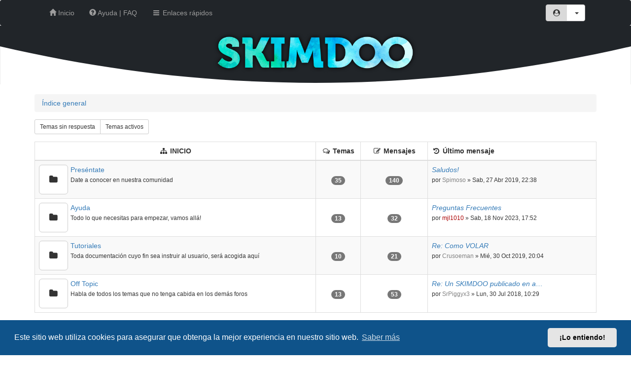

--- FILE ---
content_type: text/html; charset=UTF-8
request_url: https://foro.skimdoo.com/
body_size: 8460
content:
<!DOCTYPE html>
<html xmlns="http://www.w3.org/1999/xhtml" dir="ltr" lang="es" xml:lang="es">
	<head>

	

	<link rel="shortcut icon" href="https://www.skimdoo.com/android-icon-192x192.png" />
	<meta charset="utf-8" />
	<meta name="viewport" content="width=device-width, initial-scale=1.0, user-scalable=no" />
	<meta http-equiv="X-UA-Compatible" content="IE=edge" />

	<meta name="author" content="mjl1010">
	<meta name="comboot-version" content="1.1-rc5">
	<meta name="comboot-channel" content="beta">

	
        <!-- App Indexing for Google Search -->
        <link href="android-app://com.quoord.tapatalkpro.activity/tapatalk/foro.skimdoo.com/?ttfid=1955179&location=index&channel=google-indexing" rel="alternate" />
        <link href="ios-app://307880732/tapatalk/foro.skimdoo.com/?ttfid=1955179&location=index&channel=google-indexing" rel="alternate" />
        
        <link href="./mobiquo/smartbanner/manifest.json" rel="manifest">
        
        <meta name="apple-itunes-app" content="app-id=307880732, affiliate-data=at=10lR7C, app-argument=tapatalk://foro.skimdoo.com/?ttfid=1955179&location=index" />
        
	<title> Skimdoo - Foro -  Página principal</title>

	
	
	<!--
		phpBB style name: ComBoot Free
		Based on style:   prosilver (this is the default phpBB3 style)
		Original author:  Tom Beddard ( http://www.subBlue.com/ )
		Modified by: Florian Gareis ( http://www.florian-gareis.de )
			and: mjl1010 ( https://www.leonor13.com )
	-->

		<link href="./assets/css/font-awesome.min.css?assets_version=61" rel="stylesheet">
	<link href="./styles/ComBoot-3.1-1.1-rc5/theme/stylesheet.css?assets_version=61" rel="stylesheet">

	
	
			<link href="./assets/cookieconsent/cookieconsent.min.css?assets_version=61" rel="stylesheet">
	
	<!--[if lte IE 9]>
		<link href="./styles/ComBoot-3.1-1.1-rc5/theme/tweaks.css?assets_version=61" rel="stylesheet">
	<![endif]-->

	
			
				
	<link href="./ext/alfredoramos/imgur/styles/all/theme/css/common.css?assets_version=61" rel="stylesheet" media="screen">
<link href="./ext/alfredoramos/imgur/styles/prosilver/theme/css/imgur.css?assets_version=61" rel="stylesheet" media="screen">
<link href="./styles/ComBoot-3.1-1.1-rc5/theme/comboot/bootstrap.min.css?assets_version=61" rel="stylesheet" media="screen">
<link href="./styles/ComBoot-3.1-1.1-rc5/theme/comboot/colorpicker.min.css?assets_version=61" rel="stylesheet" media="screen">
<link href="./styles/ComBoot-3.1-1.1-rc5/theme/comboot/select.min.css?assets_version=61" rel="stylesheet" media="screen">
<link href="./styles/ComBoot-3.1-1.1-rc5/theme/comboot/highlight.min.css?assets_version=61" rel="stylesheet" media="screen">
<link href="./styles/ComBoot-3.1-1.1-rc5/theme/comboot/lightbox.min.css?assets_version=61" rel="stylesheet" media="screen">
<link href="./styles/ComBoot-3.1-1.1-rc5/theme/comboot/slider.min.css?assets_version=61" rel="stylesheet" media="screen">


	<script defer src="https://www.skimdoo.com/js/all.min.js?assets_version=61" type="9debd2c949748f090d3c6779-text/javascript"></script>

	
	</head>

	<body id="phpbb" class="nojs notouch section-index ltr  ">

		
		<div id="wrap">
			<a id="top" class="anchor" accesskey="t"></a>
			<div id="page-header">
												<div class="menu d-none d-md-flex align-items-center bg-dark" style="display: none;">
    <div class="container pt-3">
        <div class="row">
            <div class="col-4 d-flex justify-content-evenly align-items-center">
                <a href="/" class="row text-center"><i class="fa-solid fa-home"></i><span>FORO</span></a>
                <a href="/viewforum.php?f=9" class="row text-center"><i class="fa-solid fa-question-circle"></i><span>AYUDA</span></a>
            </div>
            <div class="col-4 d-flex align-items-center">
                <a href="/"><img class="img-fluid d-block logo" src="https://www.skimdoo.com/img/logo.png" alt="Skimdoo"></a>
            </div>
            <div class="col-4 d-flex justify-content-evenly align-items-center">
            	                                                	<a class="row text-center" type="button" id="menuUser" data-bs-toggle="dropdown" aria-expanded="false"><i class="fa-solid fa-user-circle"></i><span>CUENTA</span></a>
                            </div>
        </div>
        <div class="pb-3"></div>
    </div>
</div>

<nav class="navbar navbar-inverse" id="header-nav" style="background-color: #212529;">
	<!-- Mobile dropdown buttons -->
	<div class="container" style="position: relative; z-index: 2;">
		<div class="navbar-header">
			<button type="button" class="navbar-toggle pull-left-mobile" id="main-menu-btn" data-toggle="collapse" data-target="#main-menu">
				<i class="fa fa-bars fa-fw" aria-hidden="true"></i>
			</button>
			<button type="button" class="navbar-toggle pull-right-mobile" id="user-menu-btn" data-toggle="collapse" data-target="#user-menu">
									<i class="fa fa-user fa-fw" aria-hidden="true"></i>
							</button>
										<button type="button" class="navbar-toggle pull-right-mobile" id="search-menu-btn" data-toggle="collapse" data-target="#search-menu">
					<i class="fa fa-search fa-fw" aria-hidden="true"></i>
				</button>
					</div>
		<div class="collapse navbar-collapse pull-left-desktop" id="main-menu">
			<ul class="nav navbar-nav">
				<li><a href="./index.php?sid=42abda0fd9367ddc9c72eceb84cf1203" title="Índice general"><span class="glyphicon glyphicon-home" aria-hidden="true"></span> Inicio</a></li>
				<!-- COMMENT <li><a href="https://www.skimdoo.com/servidores" title="Mapa del Servidor"><span class="glyphicon glyphicon-globe" aria-hidden="true"></span> Servidores</a></li> /app.php/help/faq?sid=42abda0fd9367ddc9c72eceb84cf1203 -->
				<li><a href="/viewforum.php?f=9" title="Preguntas Frecuentes"><span class="glyphicon glyphicon-question-sign" aria-hidden="true"></span> Ayuda | FAQ</a></li>
												<li id="quick-links" class="dropdown " data-skip-responsive="true">
					<a href="#" class="dropdown-toggle" data-toggle="dropdown" role="button" aria-expanded="false"><i class="fa fa-bars fa-fw" aria-hidden="true"></i> Enlaces rápidos</a>
					<ul class="dropdown-menu" role="menu">
																																														<li><a href="./search.php?search_id=unanswered&amp;sid=42abda0fd9367ddc9c72eceb84cf1203" role="menuitem">Temas sin respuesta</a></li>
							<li><a href="./search.php?search_id=active_topics&amp;sid=42abda0fd9367ddc9c72eceb84cf1203" role="menuitem">Temas activos</a></li>
							<li class="divider"></li>
							<li><a href="./search.php?sid=42abda0fd9367ddc9c72eceb84cf1203" role="menuitem">Buscar</a></li>
						
						
											</ul>
				</li>
				<!-- COMMENT <li class="small-icon icon-faq no-bulletin"><a href="/app.php/demo/world?sid=42abda0fd9367ddc9c72eceb84cf1203">Demo</a></li> -->
							</ul>
		</div>
				<div class="collapse navbar-collapse pull-right-desktop" id="user-menu">
			<!-- Desktop user menu -->
			<ul class="nav navbar-nav navbar-right hidden-xs fix-right-nav">
								<li class="dropdown">
										<button type="button" class="btn btn-default btn-labeled navbar-btn dropdown-toggle" data-toggle="dropdown">
													<span class="btn-label"><i class="fa fa-user-circle fa-fw" aria-hidden="true"></i></span>
																		<span class="caret"></span>
					</button>
					<ul class="dropdown-menu">
													<li>
								<form action="./ucp.php?mode=login&amp;sid=42abda0fd9367ddc9c72eceb84cf1203" method="post" id="navloginform" name="loginform">
									<div class="form-group">
										<input type="text" placeholder="Nombre de Usuario" name="username" size="10" class="form-control" title="Nombre de Usuario"/>
									</div>
									<div class="form-group">
										<input type="password" placeholder="Contraseña" name="password" size="10" class="form-control" title="Contraseña"/>
									</div>
																			<div class="form-group">
											<div class="checkbox">
												<label for="autologin-navbar"><input type="checkbox" name="autologin" id="autologin-navbar" tabindex="4" /> Recordar</label>
											</div>
										</div>
																		<input type="hidden" name="redirect" value="./index.php?sid=42abda0fd9367ddc9c72eceb84cf1203" />
<input type="hidden" name="creation_time" value="1769383847" />
<input type="hidden" name="form_token" value="c4c1e5c71ccf58484edf3030a96791825f1b0d4f" />

									<button type="submit" name="login" class="btn btn-success btn-block"><i class="fa fa-sign-in fa-fw" aria-hidden="true"></i> Identificarse</button>
								</form>
							</li>
															<li class="divider"></li>
								<li><button type="button" class="btn btn-primary btn-block" onclick="if (!window.__cfRLUnblockHandlers) return false; window.location.href='https://www.skimdoo.com/usuario-registro'" data-cf-modified-055fb6a53529791e91695788-=""><i class="fa fa-user fa-fw" aria-hidden="true"></i> Registrarse</button></li>
																									</ul>
				</li>
							</ul>
			<!-- Mobile user menu -->
			<ul class="nav navbar-nav navbar-right visible-xs fix-right-nav">
									<li>
						<div class="row no-margin-bottom">
							<div class="col-xs-12">
								<button class="btn btn-danger btn-block" type="button" title="Identificarse" onclick="if (!window.__cfRLUnblockHandlers) return false; window.location.href='./ucp.php?mode=login&amp;redirect=index.php&amp;sid=42abda0fd9367ddc9c72eceb84cf1203'" accesskey="x" data-cf-modified-055fb6a53529791e91695788-=""><i class="fa fa-sign-out fa-fw" aria-hidden="true"></i> Identificarse</button>
							</div>
							<br class="col-xs-12"/>
							<br class="col-xs-12"/>
							<div class="col-xs-12">
																	<button class="btn btn-primary btn-block" disabled="disabled" type="button"><i class="fa fa-user fa-fw" aria-hidden="true"></i> Registrarse</button>
															</div>
						</div>
					</li>
							</ul>
		</div>
			</div>
</nav>
							</div>

			<div class="jumbotron no-margin-bottom no-padding-bottom" style="background-color: #212529; position: relative; padding-top: 0;">
				<div class="container">
					<a id="logo" class="logo" href="https://www.skimdoo.com">
						<img alt="Skimdoo" src="https://www.skimdoo.com/img/logo.png">
					</a>
					<p class="skiplink"><a href="#start_here">Obviar</a></p>
				</div>
				<figure style="margin-bottom: -7px; position: absolute; width: 100%; bottom: 0;"><svg class="fill-white" xmlns="http://www.w3.org/2000/svg" viewBox="0 0 3000 185.4"><path d="M3000,0v185.4H0V0c496.4,115.6,996.4,173.4,1500,173.4S2503.6,115.6,3000,0z"></path></svg></figure>
			</div>

			
			<a id="start_here" class="anchor"></a>
			<div class="container" id="page-body">
				<div class="row">
					<div class="col-md-12">
																		<ol class="breadcrumb no-margin-bottom" id="nav-breadcrumbs">
														<li><span class="crumb" itemtype="http://data-vocabulary.org/Breadcrumb" itemscope=""><a href="./index.php?sid=42abda0fd9367ddc9c72eceb84cf1203" title="Índice general" data-navbar-reference="home" itemprop="url"><span itemprop="title">Índice general</span></a></span></li>
																											</ol>
											</div>
				</div>
				
				

	<div class="row">
					<div class="col-md-6">
				<div class="btn-group">
					<a href="./search.php?search_id=unanswered&amp;sid=42abda0fd9367ddc9c72eceb84cf1203" class="btn btn-default btn-sm">Temas sin respuesta</a>
															<a href="./search.php?search_id=active_topics&amp;sid=42abda0fd9367ddc9c72eceb84cf1203" class="btn btn-default btn-sm">Temas activos</a>
				</div>
			</div>
					</div>


	
				<div class="table-responsive">
			<table class="table table-striped table-bordered table-hover">
				<thead class="topiclist">
					<tr>
												<th class="forum-name"><i class="fa fa-sitemap fa-fw" aria-hidden="true"></i> <a href="./viewforum.php?f=1&amp;sid=42abda0fd9367ddc9c72eceb84cf1203">INICIO</a></th>
						<th class="topics hidden-xs"><i class="fa fa-comments-o fa-fw" aria-hidden="true"></i> Temas</th>
						<th class="posts hidden-xs"><i class="fa fa-pencil-square-o fa-fw" aria-hidden="true"></i> Mensajes</th>
						<th class="lastpost hidden-xs"><i class="fa fa-history fa-fw" aria-hidden="true"></i> <span>Último mensaje</span></th>
											</tr>
				</thead>
				<tbody class="topiclist forums">
		
		
	
			
							<tr class="icon clickable forum_read" onclick="if (!window.__cfRLUnblockHandlers) return false; location.href='./viewforum.php?f=8&amp;sid=42abda0fd9367ddc9c72eceb84cf1203'" data-cf-modified-055fb6a53529791e91695788-="">
										<td class="forum-name" title="No hay mensajes sin leer" >
						<div class="pull-left forum-icon">
							<a href="./viewforum.php?f=8&amp;sid=42abda0fd9367ddc9c72eceb84cf1203" class="btn btn-lg btn-default tooltip-link hidden-xs forum-button" title="No hay mensajes sin leer">
																	<i class="fa fa-folder fa-fw" aria-hidden="true"></i>
															</a>
							<div class="visible-xs-inline">
																	<i class="fa fa-folder fa-fw" aria-hidden="true"></i>
															</div>
						</div>
												<a href="./viewforum.php?f=8&amp;sid=42abda0fd9367ddc9c72eceb84cf1203" class="forumtitle">Preséntate</a><br />
						<small class="forum-desc">Date a conocer en nuestra comunidad</small>
																									<div class="visible-xs-block">
																	Temas: <strong>35</strong>
															</div>
											</td>
											<td class="topics hidden-xs"><span class="badge">35</span></td>
						<td class="posts hidden-xs"><span class="badge">140</span></td>
						<td class="lastpost hidden-xs">
														<dfn><a href="./viewtopic.php?p=538&amp;sid=42abda0fd9367ddc9c72eceb84cf1203#p538" title="Saludos!" class="lastsubject">Saludos!</a></dfn>
																							<br />
														<small>por <a href="./memberlist.php?mode=viewprofile&amp;u=155&amp;sid=42abda0fd9367ddc9c72eceb84cf1203" style="color: #808080;" class="username-coloured">Spimoso</a>
								&raquo; Sab, 27 Abr 2019, 22:38							</small>
						</td>
														</tr>
						
	
			
							<tr class="icon clickable forum_read" onclick="if (!window.__cfRLUnblockHandlers) return false; location.href='./viewforum.php?f=9&amp;sid=42abda0fd9367ddc9c72eceb84cf1203'" data-cf-modified-055fb6a53529791e91695788-="">
										<td class="forum-name" title="No hay mensajes sin leer" >
						<div class="pull-left forum-icon">
							<a href="./viewforum.php?f=9&amp;sid=42abda0fd9367ddc9c72eceb84cf1203" class="btn btn-lg btn-default tooltip-link hidden-xs forum-button" title="No hay mensajes sin leer">
																	<i class="fa fa-folder fa-fw" aria-hidden="true"></i>
															</a>
							<div class="visible-xs-inline">
																	<i class="fa fa-folder fa-fw" aria-hidden="true"></i>
															</div>
						</div>
												<a href="./viewforum.php?f=9&amp;sid=42abda0fd9367ddc9c72eceb84cf1203" class="forumtitle">Ayuda</a><br />
						<small class="forum-desc">Todo lo que necesitas para empezar, vamos allá!</small>
																									<div class="visible-xs-block">
																	Temas: <strong>13</strong>
															</div>
											</td>
											<td class="topics hidden-xs"><span class="badge">13</span></td>
						<td class="posts hidden-xs"><span class="badge">32</span></td>
						<td class="lastpost hidden-xs">
														<dfn><a href="./viewtopic.php?p=565&amp;sid=42abda0fd9367ddc9c72eceb84cf1203#p565" title="Preguntas Frecuentes" class="lastsubject">Preguntas Frecuentes</a></dfn>
																							<br />
														<small>por <a href="./memberlist.php?mode=viewprofile&amp;u=2&amp;sid=42abda0fd9367ddc9c72eceb84cf1203" style="color: #aa0000;" class="username-coloured">mjl1010</a>
								&raquo; Sab, 18 Nov 2023, 17:52							</small>
						</td>
														</tr>
						
	
			
							<tr class="icon clickable forum_read" onclick="if (!window.__cfRLUnblockHandlers) return false; location.href='./viewforum.php?f=10&amp;sid=42abda0fd9367ddc9c72eceb84cf1203'" data-cf-modified-055fb6a53529791e91695788-="">
										<td class="forum-name" title="No hay mensajes sin leer" >
						<div class="pull-left forum-icon">
							<a href="./viewforum.php?f=10&amp;sid=42abda0fd9367ddc9c72eceb84cf1203" class="btn btn-lg btn-default tooltip-link hidden-xs forum-button" title="No hay mensajes sin leer">
																	<i class="fa fa-folder fa-fw" aria-hidden="true"></i>
															</a>
							<div class="visible-xs-inline">
																	<i class="fa fa-folder fa-fw" aria-hidden="true"></i>
															</div>
						</div>
												<a href="./viewforum.php?f=10&amp;sid=42abda0fd9367ddc9c72eceb84cf1203" class="forumtitle">Tutoriales</a><br />
						<small class="forum-desc">Toda documentación cuyo fin sea instruir al usuario, será acogida aquí</small>
																									<div class="visible-xs-block">
																	Temas: <strong>10</strong>
															</div>
											</td>
											<td class="topics hidden-xs"><span class="badge">10</span></td>
						<td class="posts hidden-xs"><span class="badge">21</span></td>
						<td class="lastpost hidden-xs">
														<dfn><a href="./viewtopic.php?p=542&amp;sid=42abda0fd9367ddc9c72eceb84cf1203#p542" title="Re: Como VOLAR" class="lastsubject">Re: Como VOLAR</a></dfn>
																							<br />
														<small>por <a href="./memberlist.php?mode=viewprofile&amp;u=126&amp;sid=42abda0fd9367ddc9c72eceb84cf1203" style="color: #808080;" class="username-coloured">Crusoeman</a>
								&raquo; Mié, 30 Oct 2019, 20:04							</small>
						</td>
														</tr>
						
	
			
							<tr class="icon clickable forum_read" onclick="if (!window.__cfRLUnblockHandlers) return false; location.href='./viewforum.php?f=11&amp;sid=42abda0fd9367ddc9c72eceb84cf1203'" data-cf-modified-055fb6a53529791e91695788-="">
										<td class="forum-name" title="No hay mensajes sin leer" >
						<div class="pull-left forum-icon">
							<a href="./viewforum.php?f=11&amp;sid=42abda0fd9367ddc9c72eceb84cf1203" class="btn btn-lg btn-default tooltip-link hidden-xs forum-button" title="No hay mensajes sin leer">
																	<i class="fa fa-folder fa-fw" aria-hidden="true"></i>
															</a>
							<div class="visible-xs-inline">
																	<i class="fa fa-folder fa-fw" aria-hidden="true"></i>
															</div>
						</div>
												<a href="./viewforum.php?f=11&amp;sid=42abda0fd9367ddc9c72eceb84cf1203" class="forumtitle">Off Topic</a><br />
						<small class="forum-desc">Habla de todos los temas que no tenga cabida en los demás foros</small>
																									<div class="visible-xs-block">
																	Temas: <strong>13</strong>
															</div>
											</td>
											<td class="topics hidden-xs"><span class="badge">13</span></td>
						<td class="posts hidden-xs"><span class="badge">53</span></td>
						<td class="lastpost hidden-xs">
														<dfn><a href="./viewtopic.php?p=526&amp;sid=42abda0fd9367ddc9c72eceb84cf1203#p526" title="Re: Un SKIMDOO publicado en abril 2012" class="lastsubject">Re: Un SKIMDOO publicado en a…</a></dfn>
																							<br />
														<small>por <a href="./memberlist.php?mode=viewprofile&amp;u=146&amp;sid=42abda0fd9367ddc9c72eceb84cf1203" style="color: #808080;" class="username-coloured">SrPiggyx3</a>
								&raquo; Lun, 30 Jul 2018, 10:29							</small>
						</td>
														</tr>
						
					</tbody>
			</table>
		</div>
	
				<div class="table-responsive">
			<table class="table table-striped table-bordered table-hover">
				<thead class="topiclist">
					<tr>
												<th class="forum-name"><i class="fa fa-sitemap fa-fw" aria-hidden="true"></i> <a href="./viewforum.php?f=6&amp;sid=42abda0fd9367ddc9c72eceb84cf1203">MINECRAFT</a></th>
						<th class="topics hidden-xs"><i class="fa fa-comments-o fa-fw" aria-hidden="true"></i> Temas</th>
						<th class="posts hidden-xs"><i class="fa fa-pencil-square-o fa-fw" aria-hidden="true"></i> Mensajes</th>
						<th class="lastpost hidden-xs"><i class="fa fa-history fa-fw" aria-hidden="true"></i> <span>Último mensaje</span></th>
											</tr>
				</thead>
				<tbody class="topiclist forums">
		
		
	
			
							<tr class="icon clickable forum_read" onclick="if (!window.__cfRLUnblockHandlers) return false; location.href='./viewforum.php?f=12&amp;sid=42abda0fd9367ddc9c72eceb84cf1203'" data-cf-modified-055fb6a53529791e91695788-="">
										<td class="forum-name" title="No hay mensajes sin leer" >
						<div class="pull-left forum-icon">
							<a href="./viewforum.php?f=12&amp;sid=42abda0fd9367ddc9c72eceb84cf1203" class="btn btn-lg btn-default tooltip-link hidden-xs forum-button" title="No hay mensajes sin leer">
																	<i class="fa fa-folder fa-fw" aria-hidden="true"></i>
															</a>
							<div class="visible-xs-inline">
																	<i class="fa fa-folder fa-fw" aria-hidden="true"></i>
															</div>
						</div>
												<a href="./viewforum.php?f=12&amp;sid=42abda0fd9367ddc9c72eceb84cf1203" class="forumtitle">General</a><br />
						<small class="forum-desc">Temas genéricos sobre Minecraft</small>
																									<div class="visible-xs-block">
																	Temas: <strong>3</strong>
															</div>
											</td>
											<td class="topics hidden-xs"><span class="badge">3</span></td>
						<td class="posts hidden-xs"><span class="badge">6</span></td>
						<td class="lastpost hidden-xs">
														<dfn><a href="./viewtopic.php?p=326&amp;sid=42abda0fd9367ddc9c72eceb84cf1203#p326" title="Re: Duda sobre Espacios en New Colony/Nueva Colonia" class="lastsubject">Re: Duda sobre Espacios en Ne…</a></dfn>
																							<br />
														<small>por <a href="./memberlist.php?mode=viewprofile&amp;u=2&amp;sid=42abda0fd9367ddc9c72eceb84cf1203" style="color: #AA0000;" class="username-coloured">mjl1010</a>
								&raquo; Sab, 07 Oct 2017, 10:19							</small>
						</td>
														</tr>
						
	
			
							<tr class="icon clickable forum_read" onclick="if (!window.__cfRLUnblockHandlers) return false; location.href='./viewforum.php?f=13&amp;sid=42abda0fd9367ddc9c72eceb84cf1203'" data-cf-modified-055fb6a53529791e91695788-="">
										<td class="forum-name" title="No hay mensajes sin leer" >
						<div class="pull-left forum-icon">
							<a href="./viewforum.php?f=13&amp;sid=42abda0fd9367ddc9c72eceb84cf1203" class="btn btn-lg btn-default tooltip-link hidden-xs forum-button" title="No hay mensajes sin leer">
																	<i class="fa fa-folder fa-fw" aria-hidden="true"></i>
															</a>
							<div class="visible-xs-inline">
																	<i class="fa fa-folder fa-fw" aria-hidden="true"></i>
															</div>
						</div>
												<a href="./viewforum.php?f=13&amp;sid=42abda0fd9367ddc9c72eceb84cf1203" class="forumtitle">Noticias</a><br />
						<small class="forum-desc">Eventos o información importante que incluido puede afectarnos de alguna manera sobre el juego</small>
																									<div class="visible-xs-block">
																	Temas: <strong>1</strong>
															</div>
											</td>
											<td class="topics hidden-xs"><span class="badge">1</span></td>
						<td class="posts hidden-xs"><span class="badge">1</span></td>
						<td class="lastpost hidden-xs">
														<dfn><a href="./viewtopic.php?p=15&amp;sid=42abda0fd9367ddc9c72eceb84cf1203#p15" title="[Info] Foro de Noticias" class="lastsubject">[Info] Foro de Noticias</a></dfn>
																							<br />
														<small>por <a href="./memberlist.php?mode=viewprofile&amp;u=48&amp;sid=42abda0fd9367ddc9c72eceb84cf1203" style="color: #AA0000;" class="username-coloured">naderi14</a>
								&raquo; Dom, 20 Ago 2017, 15:14							</small>
						</td>
														</tr>
						
	
			
							<tr class="icon clickable forum_read" onclick="if (!window.__cfRLUnblockHandlers) return false; location.href='./viewforum.php?f=14&amp;sid=42abda0fd9367ddc9c72eceb84cf1203'" data-cf-modified-055fb6a53529791e91695788-="">
										<td class="forum-name" title="No hay mensajes sin leer" >
						<div class="pull-left forum-icon">
							<a href="./viewforum.php?f=14&amp;sid=42abda0fd9367ddc9c72eceb84cf1203" class="btn btn-lg btn-default tooltip-link hidden-xs forum-button" title="No hay mensajes sin leer">
																	<i class="fa fa-folder fa-fw" aria-hidden="true"></i>
															</a>
							<div class="visible-xs-inline">
																	<i class="fa fa-folder fa-fw" aria-hidden="true"></i>
															</div>
						</div>
												<a href="./viewforum.php?f=14&amp;sid=42abda0fd9367ddc9c72eceb84cf1203" class="forumtitle">Descargas</a><br />
						<small class="forum-desc">Texturas, mods, skins...etc. Todos los recursos para poder tener una correcta jugabilidad pero apreciar los pequeños detalles de más que podamos tener aquí</small>
																									<div class="visible-xs-block">
																	Temas: <strong>1</strong>
															</div>
											</td>
											<td class="topics hidden-xs"><span class="badge">1</span></td>
						<td class="posts hidden-xs"><span class="badge">1</span></td>
						<td class="lastpost hidden-xs">
														<dfn><a href="./viewtopic.php?p=17&amp;sid=42abda0fd9367ddc9c72eceb84cf1203#p17" title="[Info] Foro de Descargas" class="lastsubject">[Info] Foro de Descargas</a></dfn>
																							<br />
														<small>por <a href="./memberlist.php?mode=viewprofile&amp;u=48&amp;sid=42abda0fd9367ddc9c72eceb84cf1203" style="color: #AA0000;" class="username-coloured">naderi14</a>
								&raquo; Dom, 20 Ago 2017, 16:27							</small>
						</td>
														</tr>
						
					</tbody>
			</table>
		</div>
	
				<div class="table-responsive">
			<table class="table table-striped table-bordered table-hover">
				<thead class="topiclist">
					<tr>
												<th class="forum-name"><i class="fa fa-sitemap fa-fw" aria-hidden="true"></i> <a href="./viewforum.php?f=7&amp;sid=42abda0fd9367ddc9c72eceb84cf1203">SERVIDOR OFICIAL</a></th>
						<th class="topics hidden-xs"><i class="fa fa-comments-o fa-fw" aria-hidden="true"></i> Temas</th>
						<th class="posts hidden-xs"><i class="fa fa-pencil-square-o fa-fw" aria-hidden="true"></i> Mensajes</th>
						<th class="lastpost hidden-xs"><i class="fa fa-history fa-fw" aria-hidden="true"></i> <span>Último mensaje</span></th>
											</tr>
				</thead>
				<tbody class="topiclist forums">
		
		
	
			
							<tr class="icon clickable forum_read" onclick="if (!window.__cfRLUnblockHandlers) return false; location.href='./viewforum.php?f=15&amp;sid=42abda0fd9367ddc9c72eceb84cf1203'" data-cf-modified-055fb6a53529791e91695788-="">
										<td class="forum-name" title="No hay mensajes sin leer" >
						<div class="pull-left forum-icon">
							<a href="./viewforum.php?f=15&amp;sid=42abda0fd9367ddc9c72eceb84cf1203" class="btn btn-lg btn-default tooltip-link hidden-xs forum-button" title="No hay mensajes sin leer">
																	<i class="fa fa-folder fa-fw" aria-hidden="true"></i>
															</a>
							<div class="visible-xs-inline">
																	<i class="fa fa-folder fa-fw" aria-hidden="true"></i>
															</div>
						</div>
												<a href="./viewforum.php?f=15&amp;sid=42abda0fd9367ddc9c72eceb84cf1203" class="forumtitle">General</a><br />
						<small class="forum-desc">Todo lo genérico al servidor oficial</small>
																									<div class="visible-xs-block">
																	Temas: <strong>4</strong>
															</div>
											</td>
											<td class="topics hidden-xs"><span class="badge">4</span></td>
						<td class="posts hidden-xs"><span class="badge">12</span></td>
						<td class="lastpost hidden-xs">
														<dfn><a href="./viewtopic.php?p=537&amp;sid=42abda0fd9367ddc9c72eceb84cf1203#p537" title="Re: Amigos o familiares que juegan desde una misma IP/Red" class="lastsubject">Re: Amigos o familiares que j…</a></dfn>
																							<br />
														<small>por <a href="./memberlist.php?mode=viewprofile&amp;u=155&amp;sid=42abda0fd9367ddc9c72eceb84cf1203" style="color: #808080;" class="username-coloured">Spimoso</a>
								&raquo; Sab, 27 Abr 2019, 22:32							</small>
						</td>
														</tr>
						
	
			
							<tr class="icon clickable forum_read" onclick="if (!window.__cfRLUnblockHandlers) return false; location.href='./viewforum.php?f=16&amp;sid=42abda0fd9367ddc9c72eceb84cf1203'" data-cf-modified-055fb6a53529791e91695788-="">
										<td class="forum-name" title="No hay mensajes sin leer" >
						<div class="pull-left forum-icon">
							<a href="./viewforum.php?f=16&amp;sid=42abda0fd9367ddc9c72eceb84cf1203" class="btn btn-lg btn-default tooltip-link hidden-xs forum-button" title="No hay mensajes sin leer">
																	<i class="fa fa-folder fa-fw" aria-hidden="true"></i>
															</a>
							<div class="visible-xs-inline">
																	<i class="fa fa-folder fa-fw" aria-hidden="true"></i>
															</div>
						</div>
												<a href="./viewforum.php?f=16&amp;sid=42abda0fd9367ddc9c72eceb84cf1203" class="forumtitle">Notícias</a><br />
						<small class="forum-desc">Todas las notícias sobre el servidor oficial</small>
																									<div class="visible-xs-block">
																	Temas: <strong>10</strong>
															</div>
											</td>
											<td class="topics hidden-xs"><span class="badge">10</span></td>
						<td class="posts hidden-xs"><span class="badge">21</span></td>
						<td class="lastpost hidden-xs">
														<dfn><a href="./viewtopic.php?p=539&amp;sid=42abda0fd9367ddc9c72eceb84cf1203#p539" title="[Info] [Importante] ¡2 años con vosotros!" class="lastsubject">[Info] [Importante] ¡2 años c…</a></dfn>
																							<br />
														<small>por <a href="./memberlist.php?mode=viewprofile&amp;u=2&amp;sid=42abda0fd9367ddc9c72eceb84cf1203" style="color: #AA0000;" class="username-coloured">mjl1010</a>
								&raquo; Mié, 21 Ago 2019, 00:00							</small>
						</td>
														</tr>
						
	
			
							<tr class="icon clickable forum_read" onclick="if (!window.__cfRLUnblockHandlers) return false; location.href='./viewforum.php?f=18&amp;sid=42abda0fd9367ddc9c72eceb84cf1203'" data-cf-modified-055fb6a53529791e91695788-="">
										<td class="forum-name" title="No hay mensajes sin leer" >
						<div class="pull-left forum-icon">
							<a href="./viewforum.php?f=18&amp;sid=42abda0fd9367ddc9c72eceb84cf1203" class="btn btn-lg btn-default tooltip-link hidden-xs forum-button" title="No hay mensajes sin leer">
																	<i class="fa fa-folder fa-fw" aria-hidden="true"></i>
															</a>
							<div class="visible-xs-inline">
																	<i class="fa fa-folder fa-fw" aria-hidden="true"></i>
															</div>
						</div>
												<a href="./viewforum.php?f=18&amp;sid=42abda0fd9367ddc9c72eceb84cf1203" class="forumtitle">Eventos</a><br />
						<small class="forum-desc">Si quieres organizar un juego/evento InGame, hazlo saber, explícanos las normas y vamos a jugar!</small>
																									<div class="visible-xs-block">
																	Temas: <strong>1</strong>
															</div>
											</td>
											<td class="topics hidden-xs"><span class="badge">1</span></td>
						<td class="posts hidden-xs"><span class="badge">1</span></td>
						<td class="lastpost hidden-xs">
														<dfn><a href="./viewtopic.php?p=60&amp;sid=42abda0fd9367ddc9c72eceb84cf1203#p60" title="[Info] Foro de Eventos" class="lastsubject">[Info] Foro de Eventos</a></dfn>
																							<br />
														<small>por <a href="./memberlist.php?mode=viewprofile&amp;u=48&amp;sid=42abda0fd9367ddc9c72eceb84cf1203" style="color: #AA0000;" class="username-coloured">naderi14</a>
								&raquo; Jue, 24 Ago 2017, 14:59							</small>
						</td>
														</tr>
						
	
			
							<tr class="icon clickable forum_read" onclick="if (!window.__cfRLUnblockHandlers) return false; location.href='./viewforum.php?f=17&amp;sid=42abda0fd9367ddc9c72eceb84cf1203'" data-cf-modified-055fb6a53529791e91695788-="">
										<td class="forum-name" title="No hay mensajes sin leer" >
						<div class="pull-left forum-icon">
							<a href="./viewforum.php?f=17&amp;sid=42abda0fd9367ddc9c72eceb84cf1203" class="btn btn-lg btn-default tooltip-link hidden-xs forum-button" title="No hay mensajes sin leer">
																	<i class="fa fa-folder fa-fw" aria-hidden="true"></i>
															</a>
							<div class="visible-xs-inline">
																	<i class="fa fa-folder fa-fw" aria-hidden="true"></i>
															</div>
						</div>
												<a href="./viewforum.php?f=17&amp;sid=42abda0fd9367ddc9c72eceb84cf1203" class="forumtitle">Arquitectura</a><br />
						<small class="forum-desc">¿Te gusta construir? ¿Tienes proyectos nuevos? Postealos aquí</small>
																									<div class="visible-xs-block">
																	Temas: <strong>3</strong>
															</div>
											</td>
											<td class="topics hidden-xs"><span class="badge">3</span></td>
						<td class="posts hidden-xs"><span class="badge">9</span></td>
						<td class="lastpost hidden-xs">
														<dfn><a href="./viewtopic.php?p=555&amp;sid=42abda0fd9367ddc9c72eceb84cf1203#p555" title="Re: Ciudad medieval" class="lastsubject">Re: Ciudad medieval</a></dfn>
																							<br />
														<small>por <a href="./memberlist.php?mode=viewprofile&amp;u=2&amp;sid=42abda0fd9367ddc9c72eceb84cf1203" style="color: #AA0000;" class="username-coloured">mjl1010</a>
								&raquo; Dom, 19 Jul 2020, 10:03							</small>
						</td>
														</tr>
						
	
			
							<tr class="icon clickable forum_read" onclick="if (!window.__cfRLUnblockHandlers) return false; location.href='./viewforum.php?f=33&amp;sid=42abda0fd9367ddc9c72eceb84cf1203'" data-cf-modified-055fb6a53529791e91695788-="">
										<td class="forum-name" title="No hay mensajes sin leer" >
						<div class="pull-left forum-icon">
							<a href="./viewforum.php?f=33&amp;sid=42abda0fd9367ddc9c72eceb84cf1203" class="btn btn-lg btn-default tooltip-link hidden-xs forum-button" title="No hay mensajes sin leer">
																	<i class="fa fa-folder fa-fw" aria-hidden="true"></i>
															</a>
							<div class="visible-xs-inline">
																	<i class="fa fa-folder fa-fw" aria-hidden="true"></i>
															</div>
						</div>
												<a href="./viewforum.php?f=33&amp;sid=42abda0fd9367ddc9c72eceb84cf1203" class="forumtitle">Ciudades</a><br />
						<small class="forum-desc">Todo sobre las ciudades de Skimdoo, las públicas, las de usuarios con sus proyectos urbanísticos, y mucho más!</small>
																									<div class="visible-xs-block">
																	Temas: <strong>4</strong>
															</div>
											</td>
											<td class="topics hidden-xs"><span class="badge">4</span></td>
						<td class="posts hidden-xs"><span class="badge">10</span></td>
						<td class="lastpost hidden-xs">
														<dfn><a href="./viewtopic.php?p=559&amp;sid=42abda0fd9367ddc9c72eceb84cf1203#p559" title="Re: Ciudad medieval" class="lastsubject">Re: Ciudad medieval</a></dfn>
																							<br />
														<small>por <a href="./memberlist.php?mode=viewprofile&amp;u=126&amp;sid=42abda0fd9367ddc9c72eceb84cf1203" style="color: #808080;" class="username-coloured">Crusoeman</a>
								&raquo; Mar, 25 Ago 2020, 10:13							</small>
						</td>
														</tr>
						
	
			
							<tr class="icon clickable forum_read" onclick="if (!window.__cfRLUnblockHandlers) return false; location.href='./viewforum.php?f=19&amp;sid=42abda0fd9367ddc9c72eceb84cf1203'" data-cf-modified-055fb6a53529791e91695788-="">
										<td class="forum-name" title="No hay mensajes sin leer" >
						<div class="pull-left forum-icon">
							<a href="./viewforum.php?f=19&amp;sid=42abda0fd9367ddc9c72eceb84cf1203" class="btn btn-lg btn-default tooltip-link hidden-xs forum-button" title="No hay mensajes sin leer">
																	<i class="fa fa-folder fa-fw" aria-hidden="true"></i>
															</a>
							<div class="visible-xs-inline">
																	<i class="fa fa-folder fa-fw" aria-hidden="true"></i>
															</div>
						</div>
												<a href="./viewforum.php?f=19&amp;sid=42abda0fd9367ddc9c72eceb84cf1203" class="forumtitle">Clanes</a><br />
						<small class="forum-desc">Patrocina tu Clan, crea tu propia comunidad en él y entra en el mundo de la competencia!</small>
																									<div class="visible-xs-block">
																	Temas: <strong>3</strong>
															</div>
											</td>
											<td class="topics hidden-xs"><span class="badge">3</span></td>
						<td class="posts hidden-xs"><span class="badge">11</span></td>
						<td class="lastpost hidden-xs">
														<dfn><a href="./viewtopic.php?p=485&amp;sid=42abda0fd9367ddc9c72eceb84cf1203#p485" title="Re: [Clan/Arquitectura] -Northmen-" class="lastsubject">Re: [Clan/Arquitectura] -Nort…</a></dfn>
																							<br />
														<small>por <a href="./memberlist.php?mode=viewprofile&amp;u=129&amp;sid=42abda0fd9367ddc9c72eceb84cf1203" style="color: #808080;" class="username-coloured">Radamantz</a>
								&raquo; Lun, 18 Dic 2017, 20:21							</small>
						</td>
														</tr>
						
	
			
							<tr class="icon clickable forum_read" onclick="if (!window.__cfRLUnblockHandlers) return false; location.href='./viewforum.php?f=20&amp;sid=42abda0fd9367ddc9c72eceb84cf1203'" data-cf-modified-055fb6a53529791e91695788-="">
										<td class="forum-name" title="No hay mensajes sin leer" >
						<div class="pull-left forum-icon">
							<a href="./viewforum.php?f=20&amp;sid=42abda0fd9367ddc9c72eceb84cf1203" class="btn btn-lg btn-default tooltip-link hidden-xs forum-button" title="No hay mensajes sin leer">
																	<i class="fa fa-folder fa-fw" aria-hidden="true"></i>
															</a>
							<div class="visible-xs-inline">
																	<i class="fa fa-folder fa-fw" aria-hidden="true"></i>
															</div>
						</div>
												<a href="./viewforum.php?f=20&amp;sid=42abda0fd9367ddc9c72eceb84cf1203" class="forumtitle">Sugerencias</a><br />
						<small class="forum-desc">Dinos en que mejorarías Skimdoo, agradecemos toda sugerencia</small>
																									<div class="visible-xs-block">
																	Temas: <strong>19</strong>
															</div>
											</td>
											<td class="topics hidden-xs"><span class="badge">19</span></td>
						<td class="posts hidden-xs"><span class="badge">88</span></td>
						<td class="lastpost hidden-xs">
														<dfn><a href="./viewtopic.php?p=558&amp;sid=42abda0fd9367ddc9c72eceb84cf1203#p558" title="Re: Implementación del plugin ResidenceChestShop" class="lastsubject">Re: Implementación del plugin…</a></dfn>
																							<br />
														<small>por <a href="./memberlist.php?mode=viewprofile&amp;u=2&amp;sid=42abda0fd9367ddc9c72eceb84cf1203" style="color: #AA0000;" class="username-coloured">mjl1010</a>
								&raquo; Jue, 23 Jul 2020, 09:39							</small>
						</td>
														</tr>
						
	
			
							<tr class="icon clickable forum_read" onclick="if (!window.__cfRLUnblockHandlers) return false; location.href='./viewforum.php?f=21&amp;sid=42abda0fd9367ddc9c72eceb84cf1203'" data-cf-modified-055fb6a53529791e91695788-="">
										<td class="forum-name" title="No hay mensajes sin leer" >
						<div class="pull-left forum-icon">
							<a href="./viewforum.php?f=21&amp;sid=42abda0fd9367ddc9c72eceb84cf1203" class="btn btn-lg btn-default tooltip-link hidden-xs forum-button" title="No hay mensajes sin leer">
																	<i class="fa fa-folder fa-fw" aria-hidden="true"></i>
															</a>
							<div class="visible-xs-inline">
																	<i class="fa fa-folder fa-fw" aria-hidden="true"></i>
															</div>
						</div>
												<a href="./viewforum.php?f=21&amp;sid=42abda0fd9367ddc9c72eceb84cf1203" class="forumtitle">Exprésate!!</a><br />
						<small class="forum-desc">Exprésate sin limites y muéstranos tus creaciones o todo lo que te interese</small>
																									<div class="visible-xs-block">
																	Temas: <strong>3</strong>
															</div>
											</td>
											<td class="topics hidden-xs"><span class="badge">3</span></td>
						<td class="posts hidden-xs"><span class="badge">21</span></td>
						<td class="lastpost hidden-xs">
														<dfn><a href="./viewtopic.php?p=331&amp;sid=42abda0fd9367ddc9c72eceb84cf1203#p331" title="Re: [Encuesta] Teletransporte, delay y pvp survival" class="lastsubject">Re: [Encuesta] Teletransporte…</a></dfn>
																							<br />
														<small>por <a href="./memberlist.php?mode=viewprofile&amp;u=2&amp;sid=42abda0fd9367ddc9c72eceb84cf1203" style="color: #AA0000;" class="username-coloured">mjl1010</a>
								&raquo; Lun, 09 Oct 2017, 16:03							</small>
						</td>
														</tr>
						
	
			
							<tr class="icon clickable forum_read" onclick="if (!window.__cfRLUnblockHandlers) return false; location.href='./viewforum.php?f=22&amp;sid=42abda0fd9367ddc9c72eceb84cf1203'" data-cf-modified-055fb6a53529791e91695788-="">
										<td class="forum-name" title="No hay mensajes sin leer" >
						<div class="pull-left forum-icon">
							<a href="./viewforum.php?f=22&amp;sid=42abda0fd9367ddc9c72eceb84cf1203" class="btn btn-lg btn-default tooltip-link hidden-xs forum-button" title="No hay mensajes sin leer">
																	<i class="fa fa-folder fa-fw" aria-hidden="true"></i>
															</a>
							<div class="visible-xs-inline">
																	<i class="fa fa-folder fa-fw" aria-hidden="true"></i>
															</div>
						</div>
												<a href="./viewforum.php?f=22&amp;sid=42abda0fd9367ddc9c72eceb84cf1203" class="forumtitle">Comercio</a><br />
						<small class="forum-desc">Compra, vende, haz apuestas, comercializa todo y cada una de tus acciones en este foro</small>
																									<div class="visible-xs-block">
																	Temas: <strong>2</strong>
															</div>
											</td>
											<td class="topics hidden-xs"><span class="badge">2</span></td>
						<td class="posts hidden-xs"><span class="badge">2</span></td>
						<td class="lastpost hidden-xs">
														<dfn><a href="./viewtopic.php?p=552&amp;sid=42abda0fd9367ddc9c72eceb84cf1203#p552" title="Admin Shop renovada ~ Skimdoo Shop" class="lastsubject">Admin Shop renovada ~ Skimdoo…</a></dfn>
																							<br />
														<small>por <a href="./memberlist.php?mode=viewprofile&amp;u=2&amp;sid=42abda0fd9367ddc9c72eceb84cf1203" style="color: #AA0000;" class="username-coloured">mjl1010</a>
								&raquo; Mié, 13 May 2020, 22:30							</small>
						</td>
														</tr>
						
	
			
							<tr class="icon clickable forum_read" onclick="if (!window.__cfRLUnblockHandlers) return false; location.href='./viewforum.php?f=28&amp;sid=42abda0fd9367ddc9c72eceb84cf1203'" data-cf-modified-055fb6a53529791e91695788-="">
										<td class="forum-name" title="No hay mensajes sin leer" >
						<div class="pull-left forum-icon">
							<a href="./viewforum.php?f=28&amp;sid=42abda0fd9367ddc9c72eceb84cf1203" class="btn btn-lg btn-default tooltip-link hidden-xs forum-button" title="No hay mensajes sin leer">
																	<i class="fa fa-folder fa-fw" aria-hidden="true"></i>
															</a>
							<div class="visible-xs-inline">
																	<i class="fa fa-folder fa-fw" aria-hidden="true"></i>
															</div>
						</div>
												<a href="./viewforum.php?f=28&amp;sid=42abda0fd9367ddc9c72eceb84cf1203" class="forumtitle">Denúncias</a><br />
						<small class="forum-desc">¿Algún usuario te ha estado molestando? ¿Te han hecho algo muy grave? ¡Denúncielo!</small>
																									<div class="visible-xs-block">
																	Temas: <strong>5</strong>
															</div>
											</td>
											<td class="topics hidden-xs"><span class="badge">5</span></td>
						<td class="posts hidden-xs"><span class="badge">48</span></td>
						<td class="lastpost hidden-xs">
														<dfn><a href="./viewtopic.php?p=425&amp;sid=42abda0fd9367ddc9c72eceb84cf1203#p425" title="Re: Daño de otros jugadores sin pvp activado" class="lastsubject">Re: Daño de otros jugadores s…</a></dfn>
																							<br />
														<small>por <a href="./memberlist.php?mode=viewprofile&amp;u=88&amp;sid=42abda0fd9367ddc9c72eceb84cf1203" style="color: #808080;" class="username-coloured">fuentespina</a>
								&raquo; Vie, 03 Nov 2017, 16:46							</small>
						</td>
														</tr>
						
	
			
							<tr class="icon clickable forum_read" onclick="if (!window.__cfRLUnblockHandlers) return false; location.href='./viewforum.php?f=23&amp;sid=42abda0fd9367ddc9c72eceb84cf1203'" data-cf-modified-055fb6a53529791e91695788-="">
										<td class="forum-name" title="No hay mensajes sin leer" >
						<div class="pull-left forum-icon">
							<a href="./viewforum.php?f=23&amp;sid=42abda0fd9367ddc9c72eceb84cf1203" class="btn btn-lg btn-default tooltip-link hidden-xs forum-button" title="No hay mensajes sin leer">
																	<i class="fa fa-folder fa-fw" aria-hidden="true"></i>
															</a>
							<div class="visible-xs-inline">
																	<i class="fa fa-folder fa-fw" aria-hidden="true"></i>
															</div>
						</div>
												<a href="./viewforum.php?f=23&amp;sid=42abda0fd9367ddc9c72eceb84cf1203" class="forumtitle">Infracciones</a><br />
						<small class="forum-desc">¿Te han impuesto un castigo y crees que es injusto? ¡Repórtalo!</small>
																									<div class="visible-xs-block">
																	Temas: <strong>2</strong>
															</div>
											</td>
											<td class="topics hidden-xs"><span class="badge">2</span></td>
						<td class="posts hidden-xs"><span class="badge">6</span></td>
						<td class="lastpost hidden-xs">
														<dfn><a href="./viewtopic.php?p=436&amp;sid=42abda0fd9367ddc9c72eceb84cf1203#p436" title="Re: Baneo por uso de mods ilegales, sin usar nada." class="lastsubject">Re: Baneo por uso de mods ile…</a></dfn>
																							<br />
														<small>por <a href="./memberlist.php?mode=viewprofile&amp;u=2&amp;sid=42abda0fd9367ddc9c72eceb84cf1203" style="color: #AA0000;" class="username-coloured">mjl1010</a>
								&raquo; Jue, 09 Nov 2017, 01:11							</small>
						</td>
														</tr>
						
	
			
							<tr class="icon clickable forum_read" onclick="if (!window.__cfRLUnblockHandlers) return false; location.href='./viewforum.php?f=24&amp;sid=42abda0fd9367ddc9c72eceb84cf1203'" data-cf-modified-055fb6a53529791e91695788-="">
										<td class="forum-name" title="No hay mensajes sin leer" >
						<div class="pull-left forum-icon">
							<a href="./viewforum.php?f=24&amp;sid=42abda0fd9367ddc9c72eceb84cf1203" class="btn btn-lg btn-default tooltip-link hidden-xs forum-button" title="No hay mensajes sin leer">
																	<i class="fa fa-folder fa-fw" aria-hidden="true"></i>
															</a>
							<div class="visible-xs-inline">
																	<i class="fa fa-folder fa-fw" aria-hidden="true"></i>
															</div>
						</div>
												<a href="./viewforum.php?f=24&amp;sid=42abda0fd9367ddc9c72eceb84cf1203" class="forumtitle">Problemas técnicos</a><br />
						<small class="forum-desc">Cualquier error ya sea InGame, web o foro, notifica aquí</small>
																									<div class="visible-xs-block">
																	Temas: <strong>9</strong>
															</div>
											</td>
											<td class="topics hidden-xs"><span class="badge">9</span></td>
						<td class="posts hidden-xs"><span class="badge">44</span></td>
						<td class="lastpost hidden-xs">
														<dfn><a href="./viewtopic.php?p=544&amp;sid=42abda0fd9367ddc9c72eceb84cf1203#p544" title="Re: [Solucionado] Bug alfapple, hueso especial y papa mágica" class="lastsubject">Re: [Solucionado] Bug alfappl…</a></dfn>
																							<br />
														<small>por <a href="./memberlist.php?mode=viewprofile&amp;u=2&amp;sid=42abda0fd9367ddc9c72eceb84cf1203" style="color: #AA0000;" class="username-coloured">mjl1010</a>
								&raquo; Dom, 16 Feb 2020, 12:00							</small>
						</td>
														</tr>
										</tbody>
			</table>
		</div>
		


	<div class="panel panel-info">
	<div class="panel-heading">
		<h3 class="panel-title"><i class="fa fa-user fa-fw" aria-hidden="true"></i> Identificarse</h3>
	</div>
	<div class="panel-body">
		<form method="post" action="./ucp.php?mode=login&amp;sid=42abda0fd9367ddc9c72eceb84cf1203" class="form-inline" name="loginform">
			<div class="row mobile-fix">
				<div class="col-xs-6">
					<div class="form-group">
						<input type="text" placeholder="Nombre de Usuario" tabindex="1" name="username" size="10" class="form-control" title="Nombre de Usuario"/>
					</div>
					<div class="form-group">
						<input type="password" placeholder="Contraseña" tabindex="2" name="password" size="10" class="form-control" title="Contraseña" autocomplete="off"/>
					</div>
					<div class="form-group">
						<input type="hidden" name="redirect" value="./index.php?sid=42abda0fd9367ddc9c72eceb84cf1203" />
<input type="hidden" name="creation_time" value="1769383847" />
<input type="hidden" name="form_token" value="c4c1e5c71ccf58484edf3030a96791825f1b0d4f" />

						<input type="submit" tabindex="5" name="login" value="Identificarse" class="btn btn-primary btn-block" />
					</div>
						<br/> <a href="https://skimdoo.com/olvido">Olvidé mi contraseña</a>
											<span class="responsive-hide">|</span>
						<div class="checkbox">
							<label for="autologin"><input type="checkbox" tabindex="4" name="autologin" id="autologin"/> Recordar</label>
						</div>
									</div>
				<div class="col-xs-6">
					<div class="form-group">
													<a href="https://skimdoo.com/registro" class="btn btn-primary btn-labeled"><span class="btn-label"><i class="fa fa-user fa-fw" aria-hidden="true"></i></span>Registrarse</a>
											</div>
				</div>
			</div>
			
		</form>
	</div>
</div>


	<div class="panel panel-default">
	<div class="panel-heading">
		<h3 class="panel-title"><i class="fa fa-globe"></i> ¿Quién está conectado?</h3>
	</div>
	<div class="panel-body">
				En total hay <strong>22</strong> usuarios conectados :: 1 registrado, 0 ocultos y 21 invitados (basados en usuarios activos en los últimos 5 minutos)<br />La mayor cantidad de usuarios identificados fue <strong>530</strong> el Sab, 21 Sep 2024, 03:10<br />
						</div>
</div>



	<div class="panel panel-default">
		<div class="panel-heading">
			<h3 class="panel-title"><i class="fa fa-area-chart fa-fw" aria-hidden="true"></i> Estadísticas</h3>
		</div>
		<div class="panel-body">
			<p>
								Mensajes totales <strong>556</strong> &bull; Temas totales <strong>151</strong> &bull; Usuarios totales <strong>123</strong> &bull; Nuestro usuario más reciente es <strong><a href="./memberlist.php?mode=viewprofile&amp;u=169&amp;sid=42abda0fd9367ddc9c72eceb84cf1203" style="color: #808080;" class="username-coloured">Sega0795</a></strong>
							</p>
			<hr/>
			<p class="right time">Fecha actual Lun, 26 Ene 2026, 00:30</p>
					</div>
	</div>


				</div>
			
			
			<div id="page-footer" class="container">
				<div class="row">
																<div class="col-md-2 pull-right">
							<div class="btn-group dropup pull-right">
								<a class="btn btn-default dropdown-toggle" data-toggle="dropdown" href="#" style=" display: block; ">
								<i class="fa fa-wrench fa-fw" aria-hidden="true"></i>
								<span class="caret"></span>
								</a>
								<ul class="dropdown-menu">
																			<li><a href="./search.php?search_id=unanswered&amp;sid=42abda0fd9367ddc9c72eceb84cf1203">Temas sin respuesta</a></li>
																												<li><a href="./search.php?search_id=active_topics&amp;sid=42abda0fd9367ddc9c72eceb84cf1203">Temas activos</a></li>
																																																						</ul>
							</div>
							<br />
						</div>
									</div>
				<div class="copyright text-center">
										<p class="footer-row">
	<span>phpBB Two Factor Authentication &copy; <a href="https://www.phpbbextensions.io/" target="_blank">paul999</a></span>
</p>
									</div>
				<div id="darkenwrapper" data-ajax-error-title="Error AJAX" data-ajax-error-text="Algo salió mal al procesar su solicitud." data-ajax-error-text-abort="Solicitud abortada por el usuario." data-ajax-error-text-timeout="Su solicitud ha agotado el tiempo, por favor, inténtelo de nuevo." data-ajax-error-text-parsererror="Algo salió mal con la solicitud y el servidor devuelve una respuesta no válida.">
					<div id="darken">&nbsp;</div>
				</div>

				<div id="phpbb_alert" class="phpbb_alert alert alert-info" data-l-err="Error" data-l-timeout-processing-req="Tiempo de espera agotado.">
					<a href="#" class="alert_close"><i class="fa fa-times-circle fa-fw" aria-hidden="true"></i></a>
					<strong class="alert_title">&nbsp;</strong><p class="alert_text"></p>
				</div>
				<div id="phpbb_confirm" class="phpbb_alert">
					<a href="#" class="alert_close"><i class="fa fa-times-circle fa-fw" aria-hidden="true"></i></a>
					<div class="alert_text"></div>
				</div>
				<nav class="navbar navbar-inverse navbar-fixed-bottom hidden-sm hidden-xs" id="footer-nav">
	<div class="container">
		<div class="collapse navbar-collapse">
			<ul class="nav navbar-nav">
				<li><p class="navbar-text" id="copyright">&copy; 2017 - 2023 Skimdoo · ComBoot · phpBB</a></p></li>
			</ul>
			<ul class="nav navbar-nav navbar-right">
																<li><a href="./ucp.php?mode=delete_cookies&amp;sid=42abda0fd9367ddc9c72eceb84cf1203"><i class="fa fa-trash-o fa-fw" aria-hidden="true"></i> Borrar cookies</a></li>				<li><p class="navbar-text">Todos los horarios son <span title="Europa/Madrid">UTC+01:00</span></p></li>			</ul>
		</div>
	</div>
</nav>
<div class="container">
	<a id="back-to-top" href="#" class="btn btn-primary" role="button" title="" data-toggle="tooltip" data-placement="left"><i class="fa fa-chevron-up fa-fw" aria-hidden="true"></i></a>
</div>
				<a id="bottom" class="anchor" accesskey="z"></a>
				<img class="sr-only" aria-hidden="true" src="&#x2F;app.php&#x2F;cron&#x2F;cron.task.core.tidy_search&#x3F;sid&#x3D;42abda0fd9367ddc9c72eceb84cf1203" width="1" height="1" alt="">
			</div>
		</div>
		<script type="055fb6a53529791e91695788-text/javascript" src="./assets/javascript/jquery-3.6.0.min.js?assets_version=61"></script>
				<script type="055fb6a53529791e91695788-text/javascript" src="./assets/javascript/core.js?assets_version=61"></script>
				
		
		
					<script src="./assets/cookieconsent/cookieconsent.min.js?assets_version=61" type="055fb6a53529791e91695788-text/javascript"></script>
			<script type="055fb6a53529791e91695788-text/javascript">
				window.addEventListener("load", function(){
					window.cookieconsent.initialise({
						"palette": {
							"popup": {
								"background": "#0F538A"
							},
							"button": {
								"background": "#E5E5E5"
							}
						},
						"theme": "classic",
						"content": {
							"message": "Este\u0020sitio\u0020web\u0020utiliza\u0020cookies\u0020para\u0020asegurar\u0020que\u0020obtenga\u0020la\u0020mejor\u0020experiencia\u0020en\u0020nuestro\u0020sitio\u0020web.",
							"dismiss": "\u00A1Lo\u0020entiendo\u0021",
							"link": "Saber\u0020m\u00E1s"
						}
					})});
			</script>
		
		<script type="055fb6a53529791e91695788-text/javascript">
var $imgur = {
	config: {
		types: 'text,url,image,thumbnail'
	},
	lang: {
		error: 'Error',
		imageTooBig: 'La\u0020imagen\u0020\u003Csamp\u003E\u007Bfile\u007D\u003C\/samp\u003E\u0020pesa\u0020\u003Ccode\u003E\u007Bsize\u007D\u003C\/code\u003E\u0020MiB\u0020y\u0020debe\u0020pesar\u0020menos\u0020de\u0020\u003Ccode\u003E\u007Bmax_size\u007D\u003C\/code\u003E\u0020MiB.',
		noImages: 'No\u0020hay\u0020im\u00E1genes\u0020que\u0020subir.',
		uploadProgress: '\u007Bpercentage\u007D\u0025\u0020\u0028\u007Bloaded\u007D\u0020\/\u0020\u007Btotal\u007D\u0020MiB\u0029'
	}
};
</script><div id="imgur-progress-wrapper">
	<div id="imgur-progress-label"><code></code></div>
	<progress id="imgur-progress" max="100"></progress>
</div>

				<script src="./styles/ComBoot-3.1-1.1-rc5/theme/comboot/progressbar.min.js?assets_version=61" type="055fb6a53529791e91695788-text/javascript"></script>
<script src="./styles/ComBoot-3.1-1.1-rc5/theme/comboot/bootstrap.min.js?assets_version=61" type="055fb6a53529791e91695788-text/javascript"></script>
<script src="./styles/ComBoot-3.1-1.1-rc5/theme/comboot/autosize.min.js?assets_version=61" type="055fb6a53529791e91695788-text/javascript"></script>
<script src="./styles/ComBoot-3.1-1.1-rc5/theme/comboot/pace.min.js?assets_version=61" type="055fb6a53529791e91695788-text/javascript"></script>
<script src="./styles/ComBoot-3.1-1.1-rc5/theme/comboot/jquery.pjax.js?assets_version=61" type="055fb6a53529791e91695788-text/javascript"></script>
<script src="./styles/ComBoot-3.1-1.1-rc5/theme/comboot/js.cookie.min.js?assets_version=61" type="055fb6a53529791e91695788-text/javascript"></script>
<script src="./styles/ComBoot-3.1-1.1-rc5/theme/comboot/bootbox.min.js?assets_version=61" type="055fb6a53529791e91695788-text/javascript"></script>
<script src="./styles/ComBoot-3.1-1.1-rc5/theme/comboot/colorpicker.min.js?assets_version=61" type="055fb6a53529791e91695788-text/javascript"></script>
<script src="./styles/ComBoot-3.1-1.1-rc5/theme/comboot/select.min.js?assets_version=61" type="055fb6a53529791e91695788-text/javascript"></script>
<script src="./styles/ComBoot-3.1-1.1-rc5/theme/comboot/highlight.min.js?assets_version=61" type="055fb6a53529791e91695788-text/javascript"></script>
<script src="./styles/ComBoot-3.1-1.1-rc5/theme/comboot/lightbox.min.js?assets_version=61" type="055fb6a53529791e91695788-text/javascript"></script>
<script src="./styles/ComBoot-3.1-1.1-rc5/theme/comboot/slider.min.js?assets_version=61" type="055fb6a53529791e91695788-text/javascript"></script>
<script src="./styles/ComBoot-3.1-1.1-rc5/theme/comboot/autosave.min.js?assets_version=61" type="055fb6a53529791e91695788-text/javascript"></script>
<script src="./styles/ComBoot-3.1-1.1-rc5/theme/comboot/comboot.js?assets_version=61" type="055fb6a53529791e91695788-text/javascript"></script>
<script src="./styles/ComBoot-3.1-1.1-rc5/template/forum_fn.js?assets_version=61" type="055fb6a53529791e91695788-text/javascript"></script>
<script src="./styles/ComBoot-3.1-1.1-rc5/template/ajax.js?assets_version=61" type="055fb6a53529791e91695788-text/javascript"></script>
<script src="./ext/alfredoramos/imgur/styles/all/theme/js/formdata.min.js?assets_version=61" type="055fb6a53529791e91695788-text/javascript"></script>
<script src="./ext/alfredoramos/imgur/styles/all/theme/js/functions.js?assets_version=61" type="055fb6a53529791e91695788-text/javascript"></script>
<script src="./ext/alfredoramos/imgur/styles/all/theme/js/imgur.js?assets_version=61" type="055fb6a53529791e91695788-text/javascript"></script>


		<script type="055fb6a53529791e91695788-text/javascript">
			$( document ).ready(function($){
									$('#display-panel-tab').tab('show');
							});

										$primaryColor = $('.btn-primary').css('background-color');
				$('.pace .pace-progress').css('background-color', $primaryColor);
										if( $('#message, #subject').val() ) {
					$('#message, #subject').phoenix('remove');
				}
				$('#message, #subject').phoenix();
				$('#postform, #qr_postform').submit(function(e){
					$('#message, #subject').phoenix('remove');
				});
					</script>

			<script src="/cdn-cgi/scripts/7d0fa10a/cloudflare-static/rocket-loader.min.js" data-cf-settings="055fb6a53529791e91695788-|49" defer></script></body>
</html>
